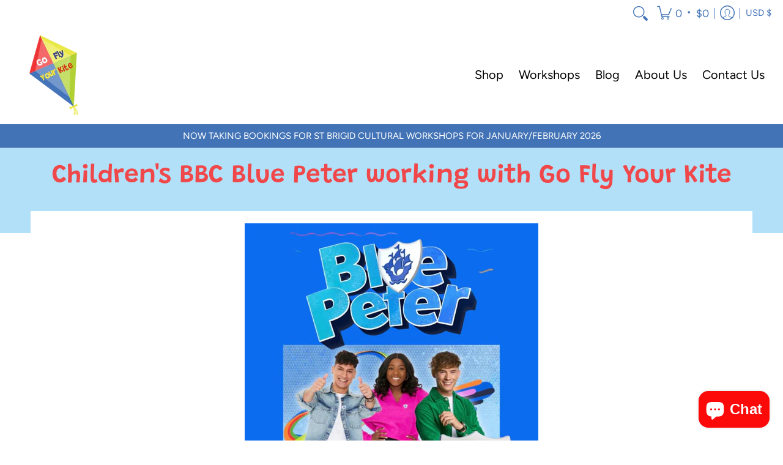

--- FILE ---
content_type: text/css;charset=UTF-8
request_url: https://db.onlinewebfonts.com/c/3ccd0e1b42575004db1628be7d0a8522?family=Brady+Bunch+Remastered
body_size: 204
content:
/*
      www.OnlineWebFonts.Com 
      You must credit the author Copy this link on your web 
      <div>Font made from <a href="http://www.onlinewebfonts.com/fonts">Web Fonts</a>is licensed by CC BY 4.0</div>
      OR
      <a href="http://www.onlinewebfonts.com/fonts">Web Fonts</a>

      CSS rules to specify fonts

      font-family: "Brady Bunch Remastered";;

*/

@font-face{
    font-family: "Brady Bunch Remastered";
    src: url("https://db.onlinewebfonts.com/t/3ccd0e1b42575004db1628be7d0a8522.eot");
    src: url("https://db.onlinewebfonts.com/t/3ccd0e1b42575004db1628be7d0a8522.eot?#iefix")format("embedded-opentype"),
        url("https://db.onlinewebfonts.com/t/3ccd0e1b42575004db1628be7d0a8522.woff")format("woff"),
        url("https://db.onlinewebfonts.com/t/3ccd0e1b42575004db1628be7d0a8522.woff2")format("woff2"),
        url("https://db.onlinewebfonts.com/t/3ccd0e1b42575004db1628be7d0a8522.ttf")format("truetype"),
        url("https://db.onlinewebfonts.com/t/3ccd0e1b42575004db1628be7d0a8522.svg#Brady Bunch Remastered")format("svg");
    font-weight:normal;
    font-style:normal;
    font-display:swap;
}
 
